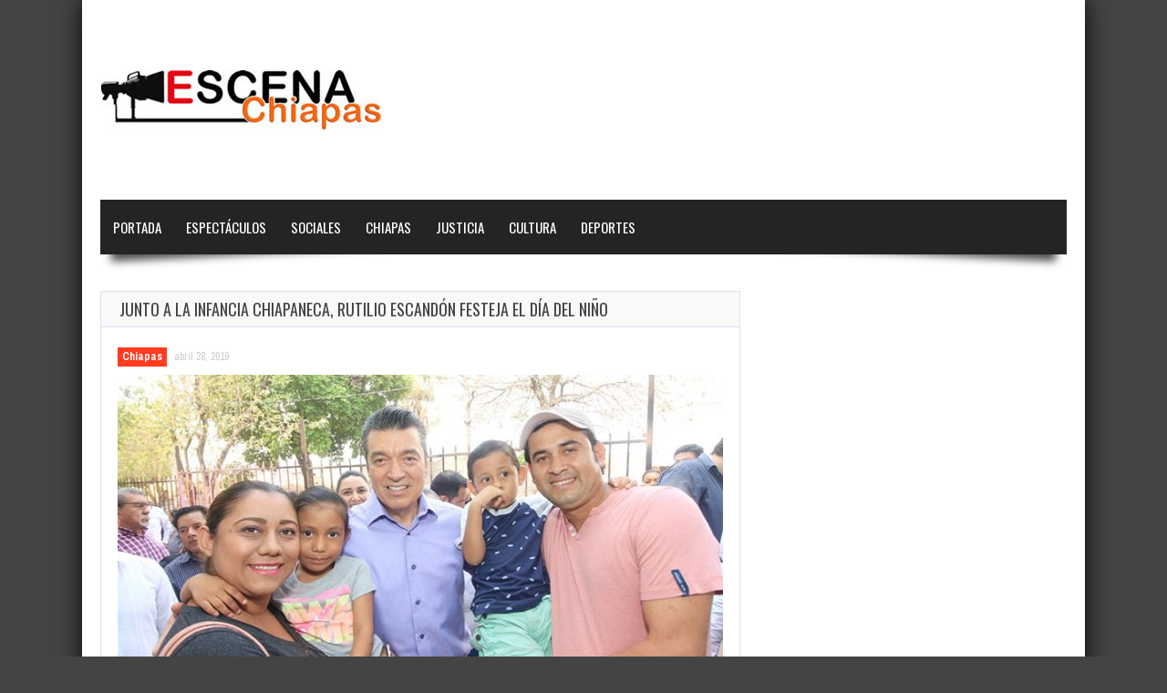

--- FILE ---
content_type: text/html; charset=UTF-8
request_url: https://www.escenachiapas.com/2019/04/28/junto-a-la-infancia-chiapaneca-rutilio-escandon-festeja-el-dia-del-nino/
body_size: 28232
content:
<!doctype html>
<!--[if !IE]>
<html class="no-js non-ie" lang="es"> <![endif]-->
<!--[if IE 7 ]>
<html class="no-js ie7" lang="es"> <![endif]-->
<!--[if IE 8 ]>
<html class="no-js ie8" lang="es"> <![endif]-->
<!--[if IE 9 ]>
<html class="no-js ie9" lang="es"> <![endif]-->
<!--[if gt IE 9]><!-->
<html class="no-js" lang="es"> <!--<![endif]-->
<head>
<meta charset="UTF-8"/>
<meta name="viewport" content="width=device-width, initial-scale=1.0">
<link rel="profile" href="https://gmpg.org/xfn/11"/>
<link rel="pingback" href="https://www.escenachiapas.com/xmlrpc.php"/>




<meta property="og:image" content="https://www.escenachiapas.com/wp-content/uploads/2019/04/20180427201321_IMG_7354-01.jpeg" /><title>Junto a la infancia chiapaneca, Rutilio Escandón festeja el Día del Niño &#8211; Escena Chiapas &#8211; www.escenachiapas.com</title>
<link rel='dns-prefetch' href='//fonts.googleapis.com' />
<link rel='dns-prefetch' href='//s.w.org' />
<link rel="alternate" type="application/rss+xml" title="Escena Chiapas - www.escenachiapas.com &raquo; Feed" href="https://www.escenachiapas.com/feed/" />
<link rel="alternate" type="application/rss+xml" title="Escena Chiapas - www.escenachiapas.com &raquo; Feed de los comentarios" href="https://www.escenachiapas.com/comments/feed/" />
		<script type="text/javascript">
			window._wpemojiSettings = {"baseUrl":"https:\/\/s.w.org\/images\/core\/emoji\/12.0.0-1\/72x72\/","ext":".png","svgUrl":"https:\/\/s.w.org\/images\/core\/emoji\/12.0.0-1\/svg\/","svgExt":".svg","source":{"concatemoji":"https:\/\/www.escenachiapas.com\/wp-includes\/js\/wp-emoji-release.min.js?ver=5.4.16"}};
			/*! This file is auto-generated */
			!function(e,a,t){var n,r,o,i=a.createElement("canvas"),p=i.getContext&&i.getContext("2d");function s(e,t){var a=String.fromCharCode;p.clearRect(0,0,i.width,i.height),p.fillText(a.apply(this,e),0,0);e=i.toDataURL();return p.clearRect(0,0,i.width,i.height),p.fillText(a.apply(this,t),0,0),e===i.toDataURL()}function c(e){var t=a.createElement("script");t.src=e,t.defer=t.type="text/javascript",a.getElementsByTagName("head")[0].appendChild(t)}for(o=Array("flag","emoji"),t.supports={everything:!0,everythingExceptFlag:!0},r=0;r<o.length;r++)t.supports[o[r]]=function(e){if(!p||!p.fillText)return!1;switch(p.textBaseline="top",p.font="600 32px Arial",e){case"flag":return s([127987,65039,8205,9895,65039],[127987,65039,8203,9895,65039])?!1:!s([55356,56826,55356,56819],[55356,56826,8203,55356,56819])&&!s([55356,57332,56128,56423,56128,56418,56128,56421,56128,56430,56128,56423,56128,56447],[55356,57332,8203,56128,56423,8203,56128,56418,8203,56128,56421,8203,56128,56430,8203,56128,56423,8203,56128,56447]);case"emoji":return!s([55357,56424,55356,57342,8205,55358,56605,8205,55357,56424,55356,57340],[55357,56424,55356,57342,8203,55358,56605,8203,55357,56424,55356,57340])}return!1}(o[r]),t.supports.everything=t.supports.everything&&t.supports[o[r]],"flag"!==o[r]&&(t.supports.everythingExceptFlag=t.supports.everythingExceptFlag&&t.supports[o[r]]);t.supports.everythingExceptFlag=t.supports.everythingExceptFlag&&!t.supports.flag,t.DOMReady=!1,t.readyCallback=function(){t.DOMReady=!0},t.supports.everything||(n=function(){t.readyCallback()},a.addEventListener?(a.addEventListener("DOMContentLoaded",n,!1),e.addEventListener("load",n,!1)):(e.attachEvent("onload",n),a.attachEvent("onreadystatechange",function(){"complete"===a.readyState&&t.readyCallback()})),(n=t.source||{}).concatemoji?c(n.concatemoji):n.wpemoji&&n.twemoji&&(c(n.twemoji),c(n.wpemoji)))}(window,document,window._wpemojiSettings);
		</script>
		<style type="text/css">
img.wp-smiley,
img.emoji {
	display: inline !important;
	border: none !important;
	box-shadow: none !important;
	height: 1em !important;
	width: 1em !important;
	margin: 0 .07em !important;
	vertical-align: -0.1em !important;
	background: none !important;
	padding: 0 !important;
}
</style>
	<link rel='stylesheet' id='wp-block-library-css'  href='https://www.escenachiapas.com/wp-includes/css/dist/block-library/style.min.css?ver=5.4.16' type='text/css' media='all' />
<link rel='stylesheet' id='gameleon-style-css'  href='https://www.escenachiapas.com/wp-content/themes/escena/css/style.min.css?ver=5.4.16' type='text/css' media='all' />
<style id='gameleon-style-inline-css' type='text/css'>
.top-menu{border-bottom: 4px solid ;}#td-game-wrap{width:100%}body{background-position:center;}
</style>
<link rel='stylesheet' id='google-font-pack-css'  href='https://fonts.googleapis.com/css?family=Open+Sans:400,700,400italic|Archivo+Narrow:400,700,400italic|Oswald:400italic,700italic,400,700&#038;subset=latin' type='text/css' media='all' />
<link rel='stylesheet' id='font-awesome-css'  href='https://www.escenachiapas.com/wp-content/themes/escena/fonts/font-awesome/css/font-awesome.min.css?ver=5.4.16' type='text/css' media='all' />
<script type='text/javascript' src='https://www.escenachiapas.com/wp-includes/js/jquery/jquery.js?ver=1.12.4-wp'></script>
<script type='text/javascript' src='https://www.escenachiapas.com/wp-includes/js/jquery/jquery-migrate.min.js?ver=1.4.1'></script>
<link rel='https://api.w.org/' href='https://www.escenachiapas.com/wp-json/' />
<link rel="EditURI" type="application/rsd+xml" title="RSD" href="https://www.escenachiapas.com/xmlrpc.php?rsd" />
<link rel="wlwmanifest" type="application/wlwmanifest+xml" href="https://www.escenachiapas.com/wp-includes/wlwmanifest.xml" /> 
<link rel='prev' title='Detiene Fiscalía a otra persona por provocar incendio en Chiapas' href='https://www.escenachiapas.com/2019/04/28/detiene-fiscalia-a-otra-persona-por-provocar-incendio-en-chiapas/' />
<link rel='next' title='Secretaría de Salud realizará 17 campañas quirúrgicas para combatir el rezago' href='https://www.escenachiapas.com/2019/04/28/secretaria-de-salud-realizara-17-campanas-quirurgicas-para-combatir-el-rezago/' />
<meta name="generator" content="WordPress 5.4.16" />
<link rel="canonical" href="https://www.escenachiapas.com/2019/04/28/junto-a-la-infancia-chiapaneca-rutilio-escandon-festeja-el-dia-del-nino/" />
<link rel='shortlink' href='https://www.escenachiapas.com/?p=19549' />
<link rel="alternate" type="application/json+oembed" href="https://www.escenachiapas.com/wp-json/oembed/1.0/embed?url=https%3A%2F%2Fwww.escenachiapas.com%2F2019%2F04%2F28%2Fjunto-a-la-infancia-chiapaneca-rutilio-escandon-festeja-el-dia-del-nino%2F" />
<link rel="alternate" type="text/xml+oembed" href="https://www.escenachiapas.com/wp-json/oembed/1.0/embed?url=https%3A%2F%2Fwww.escenachiapas.com%2F2019%2F04%2F28%2Fjunto-a-la-infancia-chiapaneca-rutilio-escandon-festeja-el-dia-del-nino%2F&#038;format=xml" />
</head>
<body data-rsssl=1 class="post-template-default single single-post postid-19549 single-format-standard td-lightbox-feat gameleon-game-landscape">
<div id="container">
 
<div id="header">
<div class="header-inner">

<div id="logo">
	<a href="https://www.escenachiapas.com/"><img src="https://www.escenachiapas.com/wp-content/uploads/2018/09/logo-1.jpg" width="361" height="70" alt=""  /></a>
</div>
<!--<div class="top-ad-728"><a href="http://www.chiapas.gob.mx" target="_blank">
<img border="0" alt="W3Schools" src="https://www.escenachiapas.com/bannertop.png" >
</a>
</div>--></div>
 


<div id="wrapper-menu" class="td-sticky">
  <div class="td-wrapper-box td-shadow">
  <div class="main-nav"><ul id="menu-main-menu" class="menu"><li id="menu-item-423" class="menu-item menu-item-type-custom menu-item-object-custom menu-item-423"><a href="/index.php">Portada</a></li>
<li id="menu-item-442" class="menu-item menu-item-type-taxonomy menu-item-object-category menu-item-442"><a href="https://www.escenachiapas.com/category/espectaculos/">Espectáculos</a></li>
<li id="menu-item-431" class="menu-item menu-item-type-taxonomy menu-item-object-category menu-item-431"><a href="https://www.escenachiapas.com/category/sociales/">Sociales</a></li>
<li id="menu-item-399" class="menu-item menu-item-type-taxonomy menu-item-object-category current-post-ancestor current-menu-parent current-post-parent menu-item-399"><a href="https://www.escenachiapas.com/category/chiapas/">Chiapas</a></li>
<li id="menu-item-421" class="menu-item menu-item-type-taxonomy menu-item-object-category menu-item-421"><a href="https://www.escenachiapas.com/category/justicia/">Justicia</a></li>
<li id="menu-item-422" class="menu-item menu-item-type-taxonomy menu-item-object-category menu-item-422"><a href="https://www.escenachiapas.com/category/cultura/">Cultura</a></li>
<li id="menu-item-398" class="menu-item menu-item-type-taxonomy menu-item-object-category menu-item-398"><a href="https://www.escenachiapas.com/category/deportes/">Deportes</a></li>
</ul></div></div>
</div></div>

<div id="wrapper-content"><span class="custom-mobile-menu-title">Menu</span><div class="clearfix"></div>




<div id="content" class="grid col-700">

<div class="td-content-inner-single">
<div class="widget-title">


<h1>Junto a la infancia chiapaneca, Rutilio Escandón festeja el Día del Niño</h1>


</div>


<div class="td-wrap-content">





<div id="post-19549" class="post-19549 post type-post status-publish format-standard has-post-thumbnail hentry category-chiapas">


<div class="post-meta">
			<span class="cat-links"><a href="https://www.escenachiapas.com/category/chiapas/" rel="category tag">Chiapas</a></span>

<a href="https://www.escenachiapas.com/2019/04/28/junto-a-la-infancia-chiapaneca-rutilio-escandon-festeja-el-dia-del-nino/" title="10:13 pm" rel="bookmark">
    <time class="entry-date" datetime="2019-04-28T22:13:29-06:00">abril 28, 2019</time>
    </a><div class="td-entry-count-views"></div></div>
<div class="post-entry">


      <div class="featured-image">

        <a class="td-popup-image" href="https://www.escenachiapas.com/wp-content/uploads/2019/04/20180427201321_IMG_7354-01.jpeg" title="Junto a la infancia chiapaneca, Rutilio Escandón festeja el Día del Niño" rel="bookmark">

          <img width="664" height="464" src="https://www.escenachiapas.com/wp-content/uploads/2019/04/20180427201321_IMG_7354-01-664x464.jpeg" class="aligncenter wp-post-image" alt="" srcset="https://www.escenachiapas.com/wp-content/uploads/2019/04/20180427201321_IMG_7354-01-664x464.jpeg 664w, https://www.escenachiapas.com/wp-content/uploads/2019/04/20180427201321_IMG_7354-01-300x210.jpeg 300w, https://www.escenachiapas.com/wp-content/uploads/2019/04/20180427201321_IMG_7354-01.jpeg 742w" sizes="(max-width: 664px) 100vw, 664px" />
          
        </a>
      </div>
      
<p style="text-align: justify;"><em>• Entregó juguetes y convivió con las niñas y niños, quienes disfrutaron de juegos mecánicos y espectáculos infantiles</em></p>
<p style="text-align: justify;"><em>• El gobernador destacó la importancia de garantizarles sus derechos a la salud, educación, alimentación y recreación, entre otros</em></p>
<p style="text-align: justify;"><em>• El Voluntariado de Corazón del DIF Chiapas recibió cerca de 13 mil juguetes a través de donaciones</em></p>
<p style="text-align: justify;">Por: Escena Chiapas/</p>
<p style="text-align: justify;">El gobernador Rutilio Escandón Cadenas celebró junto a la infancia chiapaneca el Día del Niño, donde las y los festejados recibieron juguetes, disfrutaron de juegos mecánicos y espectáculos, además de convivir con sus superhéroes favoritos.</p>
<p style="text-align: justify;">En compañía de la presidenta honoraria del DIF Chiapas, Rosalinda López Hernández, y ante las familias que se dieron cita en el Parque de Convivencia Infantil de Tuxtla Gutiérrez, el gobernador reiteró su compromiso con la niñez y aseguró que en Chiapas se trabaja para que sus derechos a la salud, alimentación, educación y recreación, sean garantizados.</p>
<p style="text-align: justify;">Escandón Cadenas repartió las primeras rebanadas de pastel entre los pequeños y les pidió ser respetuosos con sus madres, padres, docentes y, sobre todo, de la naturaleza, por lo que los convocó a llevar el mensaje de conservar los recursos naturales entre las personas adultas.</p>
<p style="text-align: justify;">“Ustedes son el futuro de México, por eso es muy importante que no falten a la escuela, se alimenten bien, se diviertan y respeten a sus mamás, papás y maestros. Les pido que nos ayuden a decirles a sus familiares lo bueno que es cuidar el ambiente, sembrar árboles y evitar las quemas, para que nuestro estado siga siendo un pulmón para el mundo”, señaló.</p>
<p style="text-align: justify;">Cabe mencionar que el Voluntariado de Corazón del DIF Chiapas recibió cerca de 13 mil juguetes a través de donaciones de la Administración Local de Recaudación &#8211; SAT Delegación Chiapas, la Universidad Autónoma de Chiapas, las secretarías de Hacienda, y Economía y del Trabajo, así como de cámaras empresariales.</p>
<p style="text-align: justify;">Estuvieron presentes en esta celebración el director general del DIF Chiapas, Ángel Carlos Torres Culebro; la secretaria de Bienestar, Adriana Grajales Gómez, y el alcalde de Tuxtla Gutiérrez, Carlos Morales Vázquez, así como funcionarias y funcionarios estatales y municipales.</p>
</p>
<div class="td-post-box-wrapper"><div id="td-social-share-buttons" class="td-social-box-share td-social-border">

<a class="button td-share-love"><i class="fa fa-share"></i><span class="td-social-title">Share it!</span></a>

<a class="button td-box-twitter" href="https://twitter.com/intent/tweet?text=Junto+a+la+infancia+chiapaneca%2C+Rutilio+Escand%C3%B3n+festeja+el+D%C3%ADa+del+Ni%C3%B1o&url=https%3A%2F%2Fwww.escenachiapas.com%2F2019%2F04%2F28%2Fjunto-a-la-infancia-chiapaneca-rutilio-escandon-festeja-el-dia-del-nino%2F&via=Escena%2BChiapas%2B-%2Bwww.escenachiapas.com" onclick="if(!document.getElementById('td-social-share-buttons')){window.open(this.href, 'console',
'left=50,top=50,width=600,height=440,toolbar=0'); return false;}" ><i class="fa fa-twitter"></i><span class="td-social-title">Twitter</span></a>

<a class="button td-box-facebook"  href="http://www.facebook.com/sharer.php?u=https%3A%2F%2Fwww.escenachiapas.com%2F2019%2F04%2F28%2Fjunto-a-la-infancia-chiapaneca-rutilio-escandon-festeja-el-dia-del-nino%2F" onclick="window.open(this.href, 'console',
'left=50,top=50,width=600,height=350,toolbar=0'); return false;"><i class="fa fa-facebook"></i><span class="td-social-title">Facebook</span></a>

<a class="button td-box-google" href="http://plus.google.com/share?url=https%3A%2F%2Fwww.escenachiapas.com%2F2019%2F04%2F28%2Fjunto-a-la-infancia-chiapaneca-rutilio-escandon-festeja-el-dia-del-nino%2F" onclick="window.open(this.href, 'console',
'left=50,top=50,width=600,height=350,toolbar=0'); return false;"><i class="fa fa-google-plus"></i><span class="td-social-title">Google +</span></a>

<a class="button td-box-pinterest" href="http://pinterest.com/pin/create/button/?url=https%3A%2F%2Fwww.escenachiapas.com%2F2019%2F04%2F28%2Fjunto-a-la-infancia-chiapaneca-rutilio-escandon-festeja-el-dia-del-nino%2F&amp;media=https://www.escenachiapas.com/wp-content/uploads/2019/04/20180427201321_IMG_7354-01.jpeg" onclick="window.open(this.href, 'console',
'left=50,top=50,width=600,height=350,toolbar=0'); return false;"><i class="fa fa-pinterest"></i><span class="td-social-title">Pinterest</span></a>

<a class="button td-box-linkedin" href="http://www.linkedin.com/shareArticle?mini=true&amp;url=https%3A%2F%2Fwww.escenachiapas.com%2F2019%2F04%2F28%2Fjunto-a-la-infancia-chiapaneca-rutilio-escandon-festeja-el-dia-del-nino%2F&amp;title=Junto a la infancia chiapaneca, Rutilio Escandón festeja el Día del Niño&amp;summary=%E2%80%A2+Entreg%C3%B3+juguetes+y+convivi%C3%B3+con+las+ni%C3%B1as+y+ni%C3%B1os%2C+quienes+disfrutaron+de+juegos+mec%C3%A1nicos+y+espect%C3%A1culos+infantiles+%E2%80%A2+El+gobernador+destac%C3%B3+la+importancia+de+garantizarles+sus+derechos+a+la+salud%2C+educaci%C3%B3n%2C+alimentaci%C3%B3n+y+recreaci%C3%B3n%2C+entre+otros+%E2%80%A2+El+Voluntariado+de+Coraz%C3%B3n+del+DIF+Chiapas+recibi%C3%B3+cerca+de+13+mil+juguetes+a+trav%C3%A9s+de+donaciones+Por%3A+Escena+Chiapas%2F+El+gobernador+Rutilio+Escand%C3%B3n+Cadenas+celebr%C3%B3+junto+a+la+infancia+chiapaneca+el+D%C3%ADa+del+Ni%C3%B1o%2C+donde+las+y+los+festejados+recibieron+juguetes%2C+disfrutaron+de+juegos+mec%C3%A1nicos+y+espect%C3%A1culos%2C+adem%C3%A1s+de+convivir+con+sus+superh%C3%A9roes+favoritos.+En+compa%C3%B1%C3%ADa+de+la+presidenta+honoraria+del+DIF+Chiapas%2C+Rosalinda+L%C3%B3pez+Hern%C3%A1ndez%2C+y+ante+las+familias+que+se+dieron+cita+en+el+Parque+de+Convivencia+Infantil+de+Tuxtla+Guti%C3%A9rrez%2C+el+gobernador+reiter%C3%B3%26hellip%3B%3Cp+class%3D%22excerpt-more%22%3E%3Ca+class%3D%22blog-excerpt+button%22+href%3D%22https%3A%2F%2Fwww.escenachiapas.com%2F2019%2F04%2F28%2Fjunto-a-la-infancia-chiapaneca-rutilio-escandon-festeja-el-dia-del-nino%2F%22%3ELeer+m%C3%A1s...%3C%2Fa%3E%3C%2Fp%3E&amp;source=Escena+Chiapas+-+www.escenachiapas.com" onclick="window.open(this.href, 'console',
'left=50,top=50,width=828,height=450,toolbar=0'); return false;"><i class="fa fa-linkedin"></i><span class="td-social-title">Linkedin</span></a>

      </div></div><div class="td-minishare-box"><ul><li><a href="https://twitter.com/share" class="twitter-share-button" data-url="https%3A%2F%2Fwww.escenachiapas.com%2F2019%2F04%2F28%2Fjunto-a-la-infancia-chiapaneca-rutilio-escandon-festeja-el-dia-del-nino%2F" data-text="Junto a la infancia chiapaneca, Rutilio Escandón festeja el Día del Niño" data-via="" data-lang="en">tweet</a> <script>!function(d,s,id){var js,fjs=d.getElementsByTagName(s)[0];if(!d.getElementById(id)){js=d.createElement(s);js.id=id;js.src="//platform.twitter.com/widgets.js";fjs.parentNode.insertBefore(js,fjs);}}(document,"script","twitter-wjs");</script></li><li><iframe src="https://www.facebook.com/plugins/like.php?href=https%3A%2F%2Fwww.escenachiapas.com%2F2019%2F04%2F28%2Fjunto-a-la-infancia-chiapaneca-rutilio-escandon-festeja-el-dia-del-nino%2F&amp;layout=button_count&amp;show_faces=false&amp;width=105&amp;action=like&amp;colorscheme=light&amp;height=21" style="border:none; overflow:hidden; width:105px; height:21px; background-color:transparent;"></iframe></li><li><div class="g-plusone" data-size="medium" data-href="https%3A%2F%2Fwww.escenachiapas.com%2F2019%2F04%2F28%2Fjunto-a-la-infancia-chiapaneca-rutilio-escandon-festeja-el-dia-del-nino%2F"></div>
                    <script type="text/javascript">
                        (function() {
                            var po = document.createElement("script"); po.type = "text/javascript"; po.async = true;
                            po.src = "https://apis.google.com/js/plusone.js";
                            var s = document.getElementsByTagName("script")[0]; s.parentNode.insertBefore(po, s);
                        })();
                    </script></li></ul></div>


<div class="clearfix"></div>

</div></div>
</div></div>











</div>

<div id="widgets" class="grid col-340 fit">


</div></div>
<div id="td-sticky-stopper"></div>




<div id="footer" class="clearfix">
<div id="wrapper-footer">

<div class="td-fly-in">

<div class="grid col-340">
<div id="tigu_sidebar_module_1-3" class="widget-wrapper widget_tigu_sidebar_module_1">


<div class="widget-title">
<h3>
<a href="https://www.escenachiapas.com/category/chiapas/">
	Chiapas</a>
</h3>
</div>

<div class="td-wrap-content-sidebar">





<div class="td-fly-in">


<div class="grid-image big-wrap">
<a href="https://www.escenachiapas.com/2026/01/17/refuerzan-supervision-interinstitucional-en-bares-de-san-cristobal-de-las-casas/"><img width="302" height="180" src="https://www.escenachiapas.com/wp-content/uploads/2026/01/sdf-1-7-302x180.jpg" class="attachment-modular-cat size-modular-cat wp-post-image" alt="" /></a></div><div class="clearfix"></div>

<h2 class="td-big-title">
<a href="https://www.escenachiapas.com/2026/01/17/refuerzan-supervision-interinstitucional-en-bares-de-san-cristobal-de-las-casas/" title="Refuerzan supervisión interinstitucional en bares de San Cristóbal de Las Casas">
	Refuerzan supervisión interinstitucional en bares de San Cristóbal de Las Casas</a>
</h2>




<p>
San Cristóbal de Las Casas, Chiapas El Director de Servicios Públicos Municipales, Gustavo Adolfo Sánchez Mendoza, informó que durante&hellip;</p>

</div>




<div class="td-small-module">
<div class="td-fly-in" >

<div class="show-tha-border"></div>

<div class="td-post-details">



<div class="grid-image">

<a href="https://www.escenachiapas.com/2026/01/17/una-calle-mas-en-tuxtla-ahora-en-la-colonia-santa-maria-la-rivera/"><img width="90" height="70" src="https://www.escenachiapas.com/wp-content/uploads/2026/01/sdf-1-9-90x70.jpeg" class="attachment-module-1-small size-module-1-small wp-post-image" alt="" srcset="https://www.escenachiapas.com/wp-content/uploads/2026/01/sdf-1-9-90x70.jpeg 90w, https://www.escenachiapas.com/wp-content/uploads/2026/01/sdf-1-9-224x174.jpeg 224w" sizes="(max-width: 90px) 100vw, 90px" /></a></div>

<h2>
<a href="https://www.escenachiapas.com/2026/01/17/una-calle-mas-en-tuxtla-ahora-en-la-colonia-santa-maria-la-rivera/" title="Una calle más en Tuxtla; ahora en la colonia Santa María La Rivera">
	Una calle más en Tuxtla; ahora en la&hellip;</a>
</h2>

<p>
• Las familias de la avenida Las Casas disfrutan hoy de una calle digna,&hellip;</p>

</div>

<div class="clearfix"></div>




</div></div>


</div>


<div class="moregames">
<div class="gamesnumber tooltip" title="23270 articles in this category">
23270</div>
<a href="https://www.escenachiapas.com/category/chiapas/">
<div class="moregames-link">
Leer más</div>
</a>
</div>

</div></div>


<div class="grid col-340">
<div id="tigu_sidebar_module_1-4" class="widget-wrapper widget_tigu_sidebar_module_1">


<div class="widget-title">
<h3>
<a href="https://www.escenachiapas.com/category/deportes/">
	Deportes</a>
</h3>
</div>

<div class="td-wrap-content-sidebar">





<div class="td-fly-in">


<div class="grid-image big-wrap">
<a href="https://www.escenachiapas.com/2025/12/22/indeporte-reconoce-a-lo-mejor-del-deporte-en-chiapas-2025/"><img width="302" height="180" src="https://www.escenachiapas.com/wp-content/uploads/2025/12/sfdg-1-1-302x180.jpeg" class="attachment-modular-cat size-modular-cat wp-post-image" alt="" /></a></div><div class="clearfix"></div>

<h2 class="td-big-title">
<a href="https://www.escenachiapas.com/2025/12/22/indeporte-reconoce-a-lo-mejor-del-deporte-en-chiapas-2025/" title="Indeporte reconoce a lo mejor del deporte en Chiapas 2025">
	Indeporte reconoce a lo mejor del deporte en Chiapas 2025</a>
</h2>




<p>
Bárbara Altúzar Galindo, directora general del Instituto del Deporte y Paco Chacón secretario de Humanismo, encabezaron la develación de&hellip;</p>

</div>




<div class="td-small-module">
<div class="td-fly-in" >

<div class="show-tha-border"></div>

<div class="td-post-details">



<div class="grid-image">

<a href="https://www.escenachiapas.com/2025/12/08/caridad-del-carmen-ramos-garcia-hace-historia-al-ganar-oro-en-el-panamericano-infantil-sub15-de-judo-en-lima-peru/"><img width="90" height="70" src="https://www.escenachiapas.com/wp-content/uploads/2025/12/FOTOS-INDEPORTE00001-90x70.jpeg" class="attachment-module-1-small size-module-1-small wp-post-image" alt="" srcset="https://www.escenachiapas.com/wp-content/uploads/2025/12/FOTOS-INDEPORTE00001-90x70.jpeg 90w, https://www.escenachiapas.com/wp-content/uploads/2025/12/FOTOS-INDEPORTE00001-224x174.jpeg 224w" sizes="(max-width: 90px) 100vw, 90px" /></a></div>

<h2>
<a href="https://www.escenachiapas.com/2025/12/08/caridad-del-carmen-ramos-garcia-hace-historia-al-ganar-oro-en-el-panamericano-infantil-sub15-de-judo-en-lima-peru/" title="Caridad del Carmen Ramos García hace historia al ganar oro en el Panamericano Infantil Sub15 de Judo en Lima, Perú">
	Caridad del Carmen Ramos García hace historia al&hellip;</a>
</h2>

<p>
La chiapaneca Caridad del Carmen Ramos García, seleccionada nacional de México, hace historia para&hellip;</p>

</div>

<div class="clearfix"></div>




</div></div>


</div>


<div class="moregames">
<div class="gamesnumber tooltip" title="787 articles in this category">
787</div>
<a href="https://www.escenachiapas.com/category/deportes/">
<div class="moregames-link">
Read More</div>
</a>
</div>

</div></div>


<div class="grid col-340 fit">
<div id="tigu_sidebar_module_1-5" class="widget-wrapper widget_tigu_sidebar_module_1">


<div class="widget-title">
<h3>
<a href="https://www.escenachiapas.com/category/espectaculos/">
	Espectáculos</a>
</h3>
</div>

<div class="td-wrap-content-sidebar">





<div class="td-fly-in">


<div class="grid-image big-wrap">
<a href="https://www.escenachiapas.com/2025/12/15/la-del-pelo-suelto-cerro-con-un-lleno-total-el-masivo-de-la-feria-chiapas-2025/"><img width="302" height="180" src="https://www.escenachiapas.com/wp-content/uploads/2025/12/cdfgh-1-302x180.jpg" class="attachment-modular-cat size-modular-cat wp-post-image" alt="" /></a></div><div class="clearfix"></div>

<h2 class="td-big-title">
<a href="https://www.escenachiapas.com/2025/12/15/la-del-pelo-suelto-cerro-con-un-lleno-total-el-masivo-de-la-feria-chiapas-2025/" title="La &#8220;del pelo suelto&#8221; cerró con un lleno total el Masivo de la Feria Chiapas 2025">
	La &#8220;del pelo suelto&#8221; cerró con un lleno total el Masivo de la Feria Chiapas&hellip;</a>
</h2>




<p>
Miles de chiapanecos se reunieron en el Foro Chiapas para el espectáculo de clausura de la Feria Chiapas 2025,&hellip;</p>

</div>




<div class="td-small-module">
<div class="td-fly-in" >

<div class="show-tha-border"></div>

<div class="td-post-details">



<div class="grid-image">

<a href="https://www.escenachiapas.com/2025/10/19/rock-juventud-y-talento-asi-se-vivio-el-que-viva-el-rock/"><img width="90" height="70" src="https://www.escenachiapas.com/wp-content/uploads/2025/10/ddf-1-90x70.jpeg" class="attachment-module-1-small size-module-1-small wp-post-image" alt="" srcset="https://www.escenachiapas.com/wp-content/uploads/2025/10/ddf-1-90x70.jpeg 90w, https://www.escenachiapas.com/wp-content/uploads/2025/10/ddf-1-224x174.jpeg 224w" sizes="(max-width: 90px) 100vw, 90px" /></a></div>

<h2>
<a href="https://www.escenachiapas.com/2025/10/19/rock-juventud-y-talento-asi-se-vivio-el-que-viva-el-rock/" title="Rock, juventud y talento: así se vivió el ¡Qué Viva el Rock!">
	Rock, juventud y talento: así se vivió el&hellip;</a>
</h2>

<p>
El Festival ¡Qué Viva el Rock!, organizado por el Ayuntamiento de Tuxtla Gutiérrez, que&hellip;</p>

</div>

<div class="clearfix"></div>




</div></div>


</div>


<div class="moregames">
<div class="gamesnumber tooltip" title="112 articles in this category">
112</div>
<a href="https://www.escenachiapas.com/category/espectaculos/">
<div class="moregames-link">
Read More</div>
</a>
</div>

</div></div>

</div>

</div>
<div class="td-second-footer">
<div class="grid col-1060 block-bottom">
    <div class="block-bottom-padding">
        <div class="grid col-520">
            <div class="copyright">
                Desarrollado por armedia.MX -2025            </div>        </div>
        <div class="grid col-520 fit">
            
</div>
</div>
</div>
</div>

<div style="display:none;" class="scroll-up" id="scroll_up"></div>
<div style="display:none;" class="scroll-down" id="scroll_down"></div>

<script type='text/javascript' src='https://www.escenachiapas.com/wp-content/themes/escena/js/js-min/external.min.js?ver=5.4.16'></script>
<script type='text/javascript' src='https://www.escenachiapas.com/wp-content/themes/escena/js/js-min/theme-scripts.min.js?ver=5.4.16'></script>
<script type='text/javascript' src='https://www.escenachiapas.com/wp-includes/js/wp-embed.min.js?ver=5.4.16'></script>


</div></div></body>
</html>

--- FILE ---
content_type: text/html; charset=utf-8
request_url: https://accounts.google.com/o/oauth2/postmessageRelay?parent=https%3A%2F%2Fwww.escenachiapas.com&jsh=m%3B%2F_%2Fscs%2Fabc-static%2F_%2Fjs%2Fk%3Dgapi.lb.en.2kN9-TZiXrM.O%2Fd%3D1%2Frs%3DAHpOoo_B4hu0FeWRuWHfxnZ3V0WubwN7Qw%2Fm%3D__features__
body_size: 163
content:
<!DOCTYPE html><html><head><title></title><meta http-equiv="content-type" content="text/html; charset=utf-8"><meta http-equiv="X-UA-Compatible" content="IE=edge"><meta name="viewport" content="width=device-width, initial-scale=1, minimum-scale=1, maximum-scale=1, user-scalable=0"><script src='https://ssl.gstatic.com/accounts/o/2580342461-postmessagerelay.js' nonce="1W6shZUcE7qdOe6kLTHTjQ"></script></head><body><script type="text/javascript" src="https://apis.google.com/js/rpc:shindig_random.js?onload=init" nonce="1W6shZUcE7qdOe6kLTHTjQ"></script></body></html>